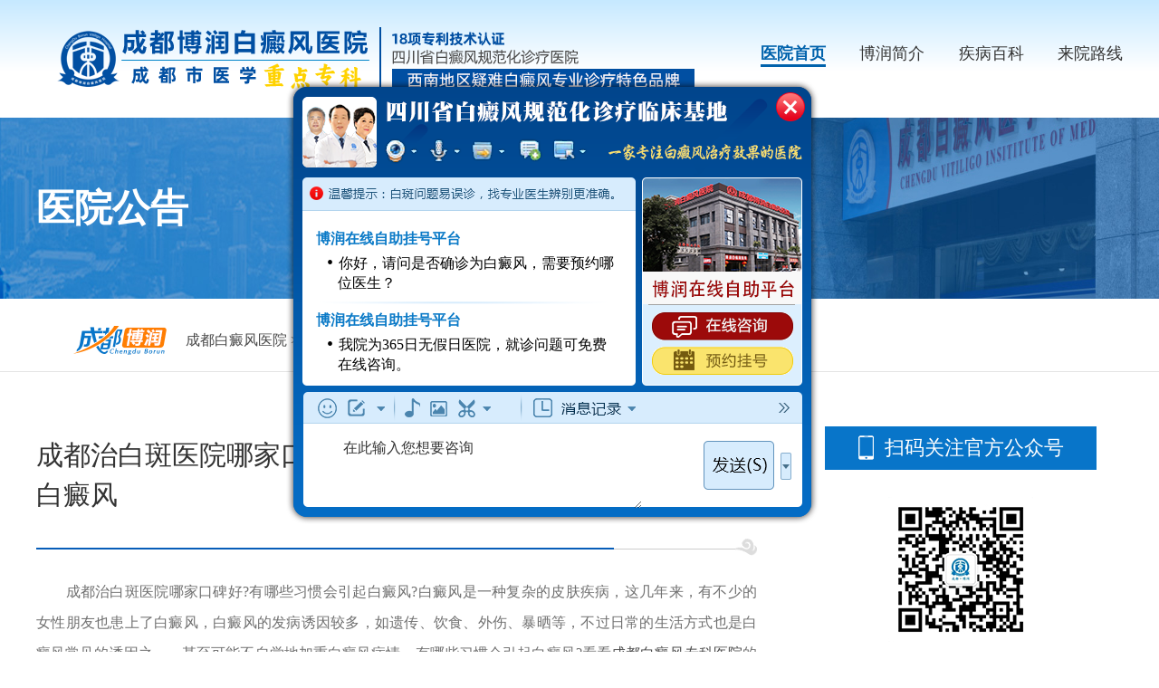

--- FILE ---
content_type: text/html
request_url: https://0818mcw.com/bdfcs/bdfbj/3490.html
body_size: 3685
content:
<!DOCTYPE HTML>
<html>
<head>
<meta name="applicable-device" content="pc">
<meta http-equiv="Cache-Control" content="no-transform"/>
<meta http-equiv="Cache-Control" content="no-siteapp"/>
<meta http-equiv="Content-Type" content="text/html; charset=gb2312">
<script src="https://www.0818mcw.com/newsimp/js/uaredirect.js" type="text/javascript"></script>
<script type="text/javascript">uaredirect("https://m.0818mcw.com/bdfcs/bdfbj/3490.html");</script>
<meta name="mobile-agent" content="format=html5;url=https://m.0818mcw.com/bdfcs/bdfbj/3490.html" />
<link rel="alternate" media="only screen and (max-width: 1024px)" href="https://m.0818mcw.com/bdfcs/bdfbj/3490.html" />
<title>成都治白斑医院哪家口碑好-有哪些习惯会引起白癜风_成都博润白癜风医院</title>
<meta name="Description" content="成都治白斑医院哪家口碑好?有哪些习惯会引起白癜风?白癜风是一种复杂的皮肤疾病，这几年来，有不少的女性朋友也患上了白癜风，白癜风的发病诱因较多，如遗传、饮食、外伤、暴晒等，不过日常的生活方式也是白癜风常见的诱因之一，甚至可能不自觉地加重白癜风" />
<meta name="keywords" content="成都治白斑医院哪家口碑好-有哪些习惯会引起白癜风 " />
<link rel="stylesheet" type="text/css" href="https://www.0818mcw.com/newsimp/css/list.css"/>
<script type="text/javascript" src="https://www.0818mcw.com/quiet/"></script>
<script src="https://www.0818mcw.com/newsimp/js/jquery-1.4.2.min.js" type="text/javascript"></script>
</head>

<body>
<!--top-->
<div class="top">
  <div class="w1200">
    <div class="logo"><img src="https://www.borunbdf.com/newsimp/images/logo.png" width="100%"></div>
    <div class="top_nav">
      <ul>
        <li class="one"><a href="https://www.0818mcw.com/" title="医院首页">医院首页</a></li>
        <li><a href="https://www.0818mcw.com/yygk/1.html" title="博润简介">博润简介</a></li>
        <li><a href="https://www.0818mcw.com/bdfcs/" title="疾病百科">疾病百科</a></li>
        <li><a href="https://www.0818mcw.com/lylx/2.html" title="来院路线">来院路线</a></li>
      </ul>
    </div>
  </div>
</div>


    
<div class="article">
  <div class="arc_banner">
    <div class="arc_b_text w1200"><span>医院公告</span></div>
  </div>
  <div class="arc_p">
    <div class="positon w1200"> <img src="https://www.0818mcw.com/newsimp/images/positon.png" width="105"><span><a href='https://www.0818mcw.com/'>成都白癜风医院</a> > <a href='/bdfcs/'>白癜风常识</a> > <a href='/bdfcs/bdfbj/'>白癜风保健</a> > </span> </div>
  </div>
  <div class="arcBox w1200">
    <div class="left">
      <div class="tit">
        <h2>成都治白斑医院哪家口碑好-有哪些习惯会引起白癜风</h2>
        <span>04-30</span></div>
      <div class="body"><p style="text-wrap:wrap;"><span style="font-family:宋体, simsun;font-size:14px;">　　成都治白斑医院哪家口碑好?有哪些习惯会引起白癜风?白癜风是一种复杂的皮肤疾病，这几年来，有不少的女性朋友也患上了白癜风，白癜风的发病诱因较多，如遗传、饮食、外伤、暴晒等，不过日常的生活方式也是白癜风常见的诱因之一，甚至可能不自觉地加重白癜风病情。有哪些习惯会引起白癜风?看看<a href='https://www.0818mcw.com/' target='_blank'><u>成都白癜风专科医院</u></a>的介绍!</span></p><p style="text-wrap:wrap;"><span style="font-family:宋体, simsun;font-size:14px;">　　一、不规律的作息习惯</span></p><p style="text-wrap:wrap;"><span style="font-family:宋体, simsun;font-size:14px;">　　现代生活节奏快，许多女性由于工作、娱乐等原因，常常熬夜、睡眠不足，导致生物钟紊乱，免疫力下降。这种不规律的作息习惯不仅影响身体健康，还可能加重白癜风病情，使白斑扩散更快。</span></p><p style="text-wrap:wrap;"><span style="font-family:宋体, simsun;font-size:14px;">　　二、不良的饮食习惯</span></p><p style="text-wrap:wrap;"><span style="font-family:宋体, simsun;font-size:14px;">　　饮食是维持身体健康的重要因素。然而，许多女性偏爱辛辣、油腻、烟酒等刺激性食物，这些食物不仅对皮肤健康不利，还可能加重白癜风病情。此外，饮食不均衡、营养不足也会影响身体的正常代谢，对白癜风的治疗产生负面影响。</span></p><p style="text-wrap:wrap;"><span style="font-family:宋体, simsun;font-size:14px;">　　三、缺乏运动</span></p><p style="text-wrap:wrap;"><span style="font-family:宋体, simsun;font-size:14px;">　　运动是保持身体健康的重要手段。然而，许多女性由于工作繁忙、缺乏锻炼意识等原因，长期久坐不动，导致身体机能下降，免疫力减弱。这种缺乏运动的状态不利于白癜风的治疗和康复。</span></p><p style="text-wrap:wrap;"><span style="font-family:宋体, simsun;font-size:14px;">　　四、精神压力过大</span></p><p style="text-wrap:wrap;"><span style="font-family:宋体, simsun;font-size:14px;">　　现代社会竞争激烈，女性面临着来自工作、家庭等多方面的压力。长期的精神压力过大会导致内分泌紊乱，免疫系统失调，从而加重白癜风病情。因此，女性患者应学会调整心态，保持积极乐观的生活态度。</span></p><p style="text-wrap:wrap;"><span style="font-family:宋体, simsun;font-size:14px;">　　成都治白斑医院哪家口碑好?有哪些习惯会引起白癜风?<a href='https://www.0818mcw.com/' target='_blank'><u>成都白癜风医院</u></a>医生说，不规律的作息、不良的饮食习惯、缺乏运动以及精神压力过大等不良习惯都可能导致<a href='https://www.0818mcw.com/bdfrq/nvxbdf/' target='_blank'><u>女性白癜风</u></a>病情的恶化。因此，女性患者应积极调整生活方式，保持健康的生活习惯，以更好地控制和管理白癜风病情。</span></p><p><br /></p></div>
      <div class="changeN">
        <ul>
          <li class="pro">上一篇：<a href='/bdfcs/bdfbj/3443.html'>成都白癜风医院在哪-暴露部位有白癜风要怎么办</a> </li>
          <li class="next">下一篇：<a href='/bdfcs/bdfbj/3493.html'>成都白癜风医院官网是哪个-白癜风患者五一小长假出游要注意什么</a> </li>
        </ul>
      </div>
    </div>
    <div class="right">
      <div class="phoneLook">
        <div class="tit">扫码关注官方公众号</div>
        <div class="ewm"><img src="https://www.0818mcw.com/newsimp/images/ewm-auto.jpg" width="160"></div>
      </div>
      <div class="hot">
        <div class="tit">热门文章<a href="javascript:void(0);" onclick="openZoosUrl('chatwin','&e=')"><span>查看更多</span></a></div>
        <ul>
          <li><a href="/bdfcs/bdfbj/3966.html" title="成都白癜风专科医院哪个评价更好-老年患有白癜风如何科学应对">成都白癜风专科医院哪个评价更好-</a><span>11-18</span></li>
<li><a href="/bdfcs/bdfbj/3959.html" title="成都市有哪些专业的白癜风医院-白癜风患者受到外伤后要怎么做呢">成都市有哪些专业的白癜风医院-白</a><span>11-04</span></li>
<li><a href="/bdfcs/bdfbj/3951.html" title="四川有没有专业看白癜风的医院-有哪些措施有利于白癜风的康复">四川有没有专业看白癜风的医院-有</a><span>10-24</span></li>
<li><a href="/bdfcs/bdfbj/3929.html" title="成都治疗白癜风的医院有几家-患白癜风后还能戴首饰吗">成都治疗白癜风的医院有几家-患白</a><span>09-18</span></li>
<li><a href="/bdfcs/bdfbj/3843.html" title="成都的白癜风医院地址在哪里-患白癜风后要注意哪些细节问题呢">成都的白癜风医院地址在哪里-患白</a><span>06-02</span></li>
<li><a href="/bdfcs/bdfbj/3818.html" title="成都看白癜风哪里好-白癜风患者立夏后要注意什么地方呢">成都看白癜风哪里好-白癜风患者立</a><span>05-05</span></li>
<li><a href="/bdfcs/bdfbj/3777.html" title="成都治疗白癜风较好的专科医院在哪里-要如何做好白癜风的护理工">成都治疗白癜风较好的专科医院在哪</a><span>03-10</span></li>
<li><a href="/bdfcs/bdfbj/3768.html" title="成都有几家专看白癜风的医院-老年白癜风春季护理要关注什么地方">成都有几家专看白癜风的医院-老年</a><span>02-26</span></li>
<li><a href="/bdfcs/bdfbj/3753.html" title="成都白癜风医院哪里好-白癜风患者春季养生要注意什么呢">成都白癜风医院哪里好-白癜风患者</a><span>02-05</span></li>

        </ul>
      </div>
      <div class="banner-x-arc"><a href="javascript:void(0);" onclick="openZoosUrl('chatwin','&e=')"><img src="https://www.0818mcw.com/newsimp/images/banner-x-arc.jpg" width="350"></a></div>
    </div>
  </div>
</div>
<!--foot-->
<div class="foot">
  <div class="footBox w1200">
    <div class="foot_l">
      <div class="foot_l_logo"><img src="https://www.0818mcw.com/newsimp/images/logo.png" width="760"></div>
      <div class="foot_l_c">
        <div class="foot_l_c_l">
          <p>Copyright@2010-2026 成都博润白癜风医院有限公司 </p>
          <p>版权所有  蜀ICP备14012466号-1</p>
          <p>网站声明：本站信息仅做参考，不可作为诊疗依据！</p>
          <p>川公网安备 51010702001462号</p>
        </div>
        <div class="foot_l_c_r">
          <p>联系电话：400-005-7879 （24小时咨询热线）</p>
          <p>门诊时间：8：30—17：30</p>
          <p>地址：成都市武侯区红牌楼佳灵路6号</p>
        </div>
      </div>
    </div>
    <div class="foot_r">
      <ul>
        <li><img src="https://www.0818mcw.com/newsimp/images/ewm-gzh.jpg" width="114"><span>微信服务号</span></li>
        <li><img src="https://www.0818mcw.com/newsimp/images/ewm-xcx.jpg" width="114"><span>微信小程序</span></li>
      </ul>
      <div class="saomiao"> <img src="https://www.0818mcw.com/newsimp/images/saomiao.png" width="92"><span>扫描医院二维码</span>
        <p>成都博润白癜风医院<br>
          互联网医院</p>
      </div>
    </div>
  </div>
</div>
<script src="https://www.0818mcw.com/js/jquery.js" language="JavaScript"></script>
<script language="javascript" src="/swt.js"></script>
<script type="text/javascript" src="https://www.0818mcw.com/js/swtchat.js"></script>

<script>
            //百度搜索自动推送js
            (function () {
                var bp = document.createElement('script');
                var curProtocol = window.location.protocol.split(':')[0];
                if (curProtocol === 'https') {
                    bp.src = 'https://zz.bdstatic.com/linksubmit/push.js';
                }
                else {
                    bp.src = 'http://push.zhanzhang.baidu.com/push.js';
                }
                var s = document.getElementsByTagName("script")[0];
                s.parentNode.insertBefore(bp, s);
            })();
            //360搜索自动推送js
            (function () {
                var src = "https://s.ssl.qhres2.com/ssl/ab77b6ea7f3fbf79.js";
                document.write('<script src=" ' + src + '" id="sozz"></scr'+'ipt>');
            })();
           //头条搜索自动推送代码
        (function () {
            var el = document.createElement("script");
            el.src = "https://sf1-scmcdn-tos.pstatp.com/goofy/ttzz/push.js?96c9a2c0d8d01a1912b754c1949dc4db5da83ef6cae9006b38cbfdd5a465b62c7d939afcafb905c95afc94c0b9a1c51a14fa3d9b7f3a9ec897fa419283723f20";
            el.id = "ttzz";
            var s = document.getElementsByTagName("script")[0];
            s.parentNode.insertBefore(el, s);
        })(window);

</script>

</body>
</html>


--- FILE ---
content_type: text/css
request_url: https://www.0818mcw.com/newsimp/css/list.css
body_size: 5043
content:
@charset "gb2312";
/* CSS Document */
html, body { -webkit-text-size-adjust:none; }
body { width:100%; font-size:14px; font-family:'Microsoft YaHei'; margin:0; padding:0; color:#666666; background-color:#FFF; }
article, footer, header, nav, section { display:block; }
h1, h2, h3, h4, h5, h6, hr, p, blockquote, dl, dt, dd, ul, ol, li, pre, form, button, input, textarea, th, td { margin:0; padding:0; }
ul, li { list-style:none; margin:0; padding:0 }
em { font-style:normal; }
h2, h3 { font-weight:normal; }
img { border:0px; vertical-align:top; cursor:pointer; }
a { text-decoration:none; cursor:pointer; color:#4a4a4a; }
p { text-align:justify; }
.font { color:#f00; }
.w1200 { width:1200px;margin:0 auto; }
a:hover{opacity: .8;}
/**首页**/
/*top*/
.top { width:100%; height:130px; background-image:-webkit-linear-gradient(top, #c6e9ff 0%, #fff 60%); background-image:-o-linear-gradient(top, #c6e9ff 0%, #fff 60%); background-image:-ms-linear-gradient(top, #c6e9ff 0%, #fff 60%); background-image:linear-gradient(top, #c6e9ff 0%, #fff 60%); background-repeat: repeat-x; }
.top .logo { width:760px; height:80px; float:left; margin:27px 0 0 0; }
.top .top_nav { width:400px; float:right; margin-top:27px; }
.top .top_nav ul { display:flex; flex-direction:row; justify-content:space-between; padding-top:20px; overflow:hidden; }
.top .top_nav ul li.one { border-bottom:3px #0062ac solid; }
.top .top_nav ul li.one a { color:#0062ac; font-weight:bold; }
.top .top_nav ul li a { font-size:18px; color:#333; }
/*top end*/


/*foot*/
.foot{ overflow:hidden; background:#f2f2f2; padding:65px 0 70px;}
.foot .footBox{ font-size:16px; color:#868686;}
.foot .footBox .foot_l{ float:left; width:915px;}
.foot .footBox .foot_l .foot_l_logo{ margin-bottom:48px;}
.foot .footBox .foot_l .foot_l_c p{ line-height:30px;}
.foot .footBox .foot_l .foot_l_c .foot_l_c_l{ padding-left:12px; width:434px; float:left;}
.foot .footBox .foot_l .foot_l_c .foot_l_c_l p{}
.foot .footBox .foot_l .foot_l_c .foot_l_c_r{ width:425px; float:left;}
.foot .footBox .foot_l .foot_l_c .foot_l_c_r p{ background:url(../images/icon-foot.png) 0 6px/18px 79px no-repeat; padding-left:22px;}
.foot .footBox .foot_l .foot_l_c .foot_l_c_r p:nth-of-type(1){ color:#105fb3;}
.foot .footBox .foot_l .foot_l_c .foot_l_c_r p:nth-of-type(2){ background-position:0 -23px;}
.foot .footBox .foot_l .foot_l_c .foot_l_c_r p:nth-of-type(3){ background-position:0 -54px;}
.foot .footBox .foot_r{ width:255px; overflow:hidden;}
.foot .footBox .foot_r ul{ overflow:hidden; display:flex; flex-direction:row; justify-content:space-between;}
.foot .footBox .foot_r ul li{ width:114px;}
.foot .footBox .foot_r ul li span{ display:inline-block; line-height:30px; text-align:center; width:100%;}
.foot .footBox .foot_r .saomiao{ height:101px; margin-top:12px;}
.foot .footBox .foot_r .saomiao img{ float:left;}
.foot .footBox .foot_r .saomiao span{ display:inline-block; line-height:30px; padding-top:12px; font-size:14px;} 
.foot .footBox .foot_r .saomiao p{ color:#666;}
/*foot end*/
/**首页end**/
/**列表页**/
.list{ overflow:hidden; padding-bottom:75px;}
.list_banner{ width:100%;}
.listBox{ margin-top:-80px; z-index:1;    position: relative;}
.listBox .left{ width:200px; float:left; box-shadow:0 0 12px #f4f3f3;}
.listBox .left dl{ overflow:hidden; text-align:left; }
.listBox .left dl dt{ padding:16px 26px 0; height:64px; color:#fff; font-size:19px; font-weight:bold;letter-spacing: 1px;
 background-image:-webkit-linear-gradient(left, #327ecf 0%, #014fa2 80%); 
 background-image:-o-linear-gradient(left, #327ecf 0%, #014fa2 80%); 
 background-image:-ms-linear-gradient(left, #327ecf 0%, #014fa2 80%); 
 background-image:linear-gradient(left, #327ecf 0%, #014fa2 80%); 
 background-repeat: repeat-x; }
.listBox .left dl dt:after{ content:'>'; display:inline-block; width:20px; height:20px; border-radius:25px; background:#fff; text-align:center; color:#014fa2; line-height:20px; font-size:16px; font-weight:normal;margin: 30px 0 0 48px;position: absolute;}
.listBox .left dl dd{ margin:0 36px 0 26px; font-size:16px; color:#333; line-height:70px; border-bottom:1px #e7e6e6 solid;}
.listBox .left dl dd:last-child{ border:0;}
.listBox .left dl dd:nth-of-type(1) a{ color:#ff7201;}

.listBox .right{ width:970px; float:right; box-shadow:0 0 12px #f4f3f3; background:#fff;}
.listBox .right .positon{ height:50px; padding-top:30px; border-left:8px #327ecf solid;}
.listBox .right .positon img{ margin:0 20px 0 40px}
.listBox .right .positon span{ display:inline-block; line-height:32px; font-size:16px;}
.listBox .right dl{ overflow:hidden; padding:50px;}
.listBox .right dl dt{ font-size:24px; color:#ff7201; display:flex; flex-direction:column; border-bottom:2px #f3f0ed solid; padding-bottom:15px; margin-bottom:35px;}
.listBox .right dl dt span{ display:inline-block; line-height:20px; color:#c3c3c3; font-size:12px;text-indent: 10px;}
.listBox .right dl dd{ line-height:45px; font-size:16px; color:#333333; padding-left:12px; padding-right:10px;}
.listBox .right dl dd span{ float:right; font-size:14px; color:#999999;}
.listBox .right .pagebox { overflow:hidden;margin: 40px auto 70px;text-align: center; }
.listBox .right .pagebox ul { overflow:hidden; display:inline-block; }
.listBox .right .pagebox ul li { float:left; margin:0 3px 0 0; line-height:30px; height:30px; padding:0 20px; background:#ececec;  font-size:14px; cursor:pointer; }
.listBox .right .pagebox ul li a,.listBox .right .pagebox ul li span{ color:#666;height:30px; display:inline-block; }
.listBox .right .pagebox ul li:hover { background:#086cc8; color:#fff; border:none; }
.listBox .right .pagebox ul li:hover a,.listBox .right .pagebox ul li:hover span{ color:#fff;}
.listBox .right .pagebox ul li em { font-weight:bold; margin:0 5px; }
.listBox .right .pagebox ul li .select { padding-left:10px; height:26px; line-height:26px; color:#666; border:1px solid #999; }
.listBox .right .pagebox ul li .select option { border:1px solid #999; }
/**列表页end**/
/**文章页**/
.article{ overflow:hidden;}
.article .arc_banner{ overflow:hidden; widows:100%; height:200px; background:url(../images/arc-banner.jpg) 0 0/100% 100% no-repeat;}
.article .arc_banner .arc_b_text{ position:relative; height: 200px;}
.article .arc_banner .arc_b_text span{ position:absolute; top:36%; left:0; font-size:42px; color:#fff; font-weight:bold;}
.article .arc_p{ border-bottom:1px #e4e4e4 solid;}
.article .arc_p .positon{height:50px; padding-top:30px; }
.article .arc_p .positon img{margin:0 20px 0 40px}
.article .arc_p .positon span{display:inline-block; line-height:32px; font-size:16px;}
.article .arcBox{ overflow:hidden; padding:60px 0 85px;}
.article .arcBox .left{ width:796px; float:left;}
.article .arcBox .left .tit{width: 100%; height:125px; padding:10px 0 0; border-bottom:1px #ccc solid; display:inline-block; position:relative;}
.article .arcBox .left .tit:after{ content:''; display:inline-block; width:24px; height:21px; background:#fff url(../images/icon-yun.png) 0 0/24px 21px no-repeat;position: absolute; bottom: -9px;right: 0;}
.article .arcBox .left .tit h2{ display:inline-block; color:#333; font-size:30px; width:638px; height:124px; float:left; border-bottom:2px #075db8 solid; line-height:44px;}
.article .arcBox .left .tit span{ display:inline-block; color:#999999; position:absolute; top:20px; right:0px;}
.article .arcBox .left .body,.arcZj .right .body{ overflow:hidden; padding:26px 0 80px;}
.article .arcBox .left .body p,.arcZj .right .body p{ line-height:34px !important; font-size:16px !important; color:#707070; margin-bottom:15px;}
.article .arcBox .left .body p img,.arcZj .right .body p img{ margin:0 auto; display: block;}
.article .arcBox .left .body p span,.arcZj .right .body p span{ width: 100%;font-size:16px !important;}
.article .arcBox .left .share{ overflow:hidden; padding-bottom:30px; border-bottom:1px #e3e3e3 solid;}
.article .arcBox .left .changeN{ overflow:hidden; padding-top:20px;}
.article .arcBox .left .changeN ul li{ font-size:16px; color:#333; line-height:38px;}
.article .arcBox .left .changeN ul li a{ color:#333;}
.article .arcBox .right{ width:350px; float:right; display:inline-block; margin-right:4px;}
.article .arcBox .right .phoneLook{ width:300px; overflow:hidden; margin:0 25px 42px;}
.article .arcBox .right .phoneLook .tit{ width:100%; line-height:48px; font-size:22px; color:#fff; background:#0875c9; text-align:center;}
.article .arcBox .right .phoneLook .tit:before{ content:''; display:inline-block; width:20px; height:27px; background:url(../images/pewm.png) 0 0/20px 27px no-repeat;vertical-align: middle;margin: 0 10px 4px 0;}
.article .arcBox .right .phoneLook .ewm{ width:160px; margin:30px auto;}
.article .arcBox .right .hot{ overflow:hidden; width:100%;}
.article .arcBox .right .hot .tit,.article .arcBox .right .jishu .tit{ line-height:32px; font-size:26px; color:#333; padding-bottom:18px; border-bottom:1px #ccc solid;}
.article .arcBox .right .hot .tit span,.article .arcBox .right .jishu .tit span{ font-size:14px; color:#999999; display:inline-block; border:1px #c7c7c7 solid; line-height:30px; border-radius:25px; float:right; padding:0 28px;}
.article .arcBox .right .hot ul{ overflow:hidden; padding:15px 0 32px;}
.article .arcBox .right .hot ul li{ line-height:43px; border-bottom:1px #e8e8e8 dashed;}
.article .arcBox .right .hot ul li:before{ content:''; display:inline-block; width:5px; height:5px; border-radius:50px; background:#ff7e02; margin:0 10px 3px 5px; vertical-align:middle;}
.article .arcBox .right .hot ul li a{ font-size:16px; color:#0875c9; }
.article .arcBox .right .hot ul li span{ color:#c6c6c6; float:right;}
.article .arcBox .right .hot ul li:nth-of-type(-n+2) a:after{ content:'HOT'; display:inline-block; width:23px; height:14px; line-height:14px; border:1px #ff9733 solid; border-radius:4px; font-size:10px; text-align:center; color:#ff9733; padding:0 2px;}
/*.article .arcBox .right .hot ul li:nth-of-type(n+3) a{ width:280px;display: inline-block;white-space: nowrap;
    overflow: hidden;
    text-overflow: ellipsis;
	}
*/
.article .arcBox .right .jishu{ margin:44px 0 30px;}
.article .arcBox .right .jishu .js-con{ margin-bottom: 30px;}
.article .arcBox .right .jishu .js-con img{ width:350px; height:235px;}
.article .arcBox .right .jishu dl{ overflow:hidden; box-shadow:0 6px 10px #f4f3f3; padding-bottom:25px;}
.article .arcBox .right .jishu dl dt{ font-size:18px; color:#ff7201; padding:0 18px; line-height:26px; margin:14px 0;}
.article .arcBox .right .jishu dl dt span{ font-size:14px; color:#999999; width:100%; display:inline-block; line-height:14px;}
.article .arcBox .right .jishu dl dd{padding:0 18px; line-height:23px; color:#707070;}

/*临床课题*/
.ktBox{ overflow:hidden}
.ktBox .pa1{ width:100%; overflow:hidden; background:#f6f6f6; padding:40px 0;}
.ktBox .pa1 .pa1Box{ overflow:hidden;}
.ktBox .pa1 .pa1Box .l,.ktBox .pa1 .pa1Box .r{ overflow:hidden; width:765px; padding:22px 20px 30px; float:left;
 border-radius:5px; background:#fff;}
.ktBox .pa1 .pa1Box .l .tit,.ktBox .pa1 .pa1Box .r .tit{ width:100%; border-bottom:1px #d7d7d7 solid; font-size:18px; color:#2476c2; line-height:18px; padding-bottom:12px; margin-bottom:22px;}
.ktBox .pa1 .pa1Box .l .tit span,.ktBox .pa1 .pa1Box .r .tit span{ font-size:14px;}
.ktBox .pa1 .pa1Box .l .hdp{ width:330px; height:245px; float:left;overflow:hidden; position:relative;}
.ktBox .pa1 .pa1Box .l .hdp img{}
.ktBox .pa1 .pa1Box .l .hdp .con{ position:absolute; bottom:0; left:0; line-height:20px; color:#fff; background:rgb(0 0 0 / 70%); display:inline-block; width:100%; padding:8px 0 8px;}
.ktBox .pa1 .pa1Box .l .hdp .con p{ width:215px; padding-left:15px;}
.ktBox .pa1 .pa1Box .l .hdp .swiper-pagination-bullets{ bottom: 4px;text-align: right;}
.ktBox .pa1 .pa1Box .l .hdp .swiper-pagination-bullets .swiper-pagination-bullet{ width:17px; height:17px; background:#ff6e35;}
.ktBox .pa1 .pa1Box .l .hdp .date{ width:60px; height:60px; background:#ff7201; position:absolute; top:0; left:0; color:#fff; text-align:center;}
.ktBox .pa1 .pa1Box .l .hdp .date em{ font-size:28px; width:100%; display:inline-block; line-height:28px; margin:8px 0 0px;}
.ktBox .pa1 .pa1Box .l dl{ width:410px; float:right; display:inline-block; border-bottom:1px #dddddd dashed; padding-bottom:12px;margin-bottom: 5px;}
.ktBox .pa1 .pa1Box .l dl dt{ color:#ff7201; font-size:18px; line-height:18px; margin:6px 0 12px;}
.ktBox .pa1 .pa1Box .l dl dd{ font-size:12px; color:#868686; line-height:20px;}
.ktBox .pa1 .pa1Box .l ul{width:410px; float:right; display:inline-block;}
.ktBox .pa1 .pa1Box .l ul a{ display:inline-block; width:364px;
	white-space: nowrap;
    overflow: hidden;
    text-overflow: ellipsis;}
.ktBox .pa1 .pa1Box .l ul li{ line-height:30px;height: 30px; color:#444;}
.ktBox .pa1 .pa1Box .l ul li i,.ktBox .pa1 .pa1Box .r ul li i{ width:4px; height:4px; display:inline-block; border-radius:25px;background:#ff9517; margin: 12px 8px 0 2px;
vertical-align: top;}
.ktBox .pa1 .pa1Box .l ul li span{ float:right; font-size:12px; color:#999999;}

.ktBox .pa1 .pa1Box .r{ width:330px !important; float:right; }
.ktBox .pa1 .pa1Box .r .tit{ margin-bottom:18px;}
.ktBox .pa1 .pa1Box .r ul li{ width:100%; border-bottom:1px #ddd dotted; line-height:35px;
	white-space: nowrap;
    overflow: hidden;
    text-overflow: ellipsis;}
.ktBox .pa1 .pa1Box .r ul li i{ margin-top:16px;}

.pa2{ overflow:hidden; background:#5897d3; margin-bottom:20px;}
.pa2 .pa1Box{ overflow:hidden;}
.pa2 .pa1Box .tit{ line-height:60px; text-align:center; background:#2476c2; color:#fff; font-size:24px; margin:42px 0 35px; border-radius:5px;}
.pa2 .pa1Box .tit span{ font-size:14px;}
.pa2 .pa1Box .xushu{ overflow:hidden; padding-bottom:70px;position: relative;}
.pa2 .pa1Box .xushu .xushu-slide{ width:100%;}
.pa2 .pa1Box .xushu .xushu-slide dl{ width:387px; padding:14px 0; background:#fff; overflow:hidden; margin-bottom:22px; float:left; margin-right:19px;}
.pa2 .pa1Box .xushu .xushu-slide dl:nth-of-type(3n){ margin-right:0;}
.pa2 .pa1Box .xushu .xushu-slide dl dt{ width:165px; margin:0 12px; float:left;}
.pa2 .pa1Box .xushu .xushu-slide dl dd{ width:185px; overflow:hidden;}
.pa2 .pa1Box .xushu .xushu-slide dl dd h3{ font-size:15px; color:#1c6cb6; line-height:20px; margin:8px 0 8px;}
.pa2 .pa1Box .xushu .xushu-slide dl dd p{ font-size:12px; color:#868686;}
.pa2 .pa1Box .xushu .xushu-slide dl dd span{font-size:12px; color:#868686; display:inline-block; border-top:1px #ccc solid; width:100%; padding-top:12px; margin-top:6px;}
.pa2 .pa1Box .xushu .swiper-pagination-bullets{ bottom: 38px;}
.pa2 .pa1Box .xushu .swiper-pagination-bullet{ width:18px; height:18px; background:#fff;}
.pa2 .pa1Box .xushu .swiper-button-next,.pa2 .pa1Box .xushu  .swiper-button-prev { top:39%;display: none;}
.pa3{ background:#fff;}
.pa3 .pa1Box .tit{ background:#f9f9f9; color:#2476c2;}
.pa3 .pa1Box .xushu .xushu-slide dl{ background:#f9f9f9;}
.pa3 .pa1Box .xushu .swiper-pagination-bullet{ width:18px; height:18px; background:#2476c2;}

/*专家列表*/
.list_zj{}
.list_zj .listZj_nav{ overflow:hidden; margin:30px 0 0px; background:#f2f2f2;}
.list_zj .listZj_nav dl{  padding:0 20px;height:54px; line-height:54px; font-size:18px; border-top:2px #2476c2 solid;/*display:flex;*/ flex-direction:row; justify-content:space-between; }
.list_zj .listZj_nav dl dt{/**/ float:left;}
.list_zj .listZj_nav dl dd{ color:#014fa2; cursor:pointer; float:left; padding:0 25px;}
.list_zj .listZj_nav dl dd.on{ font-weight:bold;}

.listZj_box{ overflow:hidden;display:flex; flex-direction:row; justify-content:space-between; white-space:normal;flex-wrap: wrap;padding:45px 4px;}
.listZj_box .zjcon{ position:relative;width:380px; height:200px; border:1px #f4f4f4 solid; box-shadow: 0 0 4px #eeeeee;  color:#999999; background:url(../images/zj-bg.jpg) bottom center no-repeat; margin-bottom:35px;}
.showEWM{ position:absolute; top:-30px; right:0; display:none;}
.listZj_box .zjcon:hover{ border-bottom:2px #c3dbf2 solid; margin-bottom:34px !important;}
.listZj_box .zjcon .zc_tou{ margin:28px 8px 28px 16px; float:left;}
.listZj_box .zjcon .zc_r{ float:left; width:260px;}
.listZj_box .zjcon .zc_r .zc_r_tx{ float:left; padding:38px 0 12px;}
.listZj_box .zjcon .zc_r .zc_r_tx h3{ font-size:20px; color:#2476c2; line-height:22px;}
.listZj_box .zjcon .zc_r .zc_r_tx h3 font{ display:inline-block; font-size:14px; background:#ff9517; line-height:22px; color:#fff; text-align:center; border-radius:2px; float:right; padding:0 6px; margin-left:7px;}
.listZj_box .zjcon .zc_r .zc_r_tx h3 font:before{ content:''; display:inline-block; width:19px; height:16px; background:url(../images/icon-zj.png) 0 0 /19px 16px no-repeat;margin: 3px 2px 0 0; vertical-align: top;}
.listZj_box .zjcon .zc_r .zc_r_tx span{ font-size:16px;display:inline-block; margin-top:4px;}
.listZj_box .zjcon .zc_r .zc_r_ewm{ float:right; width:72px; margin-top:14px;}
.listZj_box .zjcon .zc_r p{ display:inline-block; width:100%; font-size:14px; border-top:1px #eeeeee dashed; padding-top:8px; margin-top:8px; line-height:21px;}
.listZj_box .zjcon .zc_r p strong{ color:#666;}
.listZj_box .showAll{ width:40%; margin:0 30%; line-height:40px; background:#ececec; text-align:center; color:#868686; display:inline-block;}
/*专家文章*/

.arcZj{margin:35px auto 50px;overflow: hidden;}
.arcZj .left{ width:350px; float:left; }
.arcZj .left .con dl{ overflow:hidden; text-align:left;  position: relative;box-shadow: 0 0 12px #f4f3f3; }
.arcZj .left .con dl dt{ padding:16px 26px 0; height:50px; color:#fff; font-size:24px; font-weight:bold;letter-spacing: 1px;
 background-image:-webkit-linear-gradient(left, #327ecf 0%, #014fa2 80%); 
 background-image:-o-linear-gradient(left, #327ecf 0%, #014fa2 80%); 
 background-image:-ms-linear-gradient(left, #327ecf 0%, #014fa2 80%); 
 background-image:linear-gradient(left, #327ecf 0%, #014fa2 80%); 
 background-repeat: repeat-x; }
.arcZj .left .con dl dt:after{ content:'>'; display:inline-block; width:20px; height:20px; border-radius:25px; background:#fff; text-align:center; color:#014fa2; line-height:20px; font-size:16px; font-weight:normal;position: absolute; right:25px; top:22px;}
.arcZj .left .con dl .zjl{ overflow:hidden; padding:25px 0; margin:0 18px; height:99px; border-bottom:1px #d9d9d9 dashed;}
.arcZj .left .con dl .on{ border-bottom:none !important;box-shadow: 0px 10px 20px #ccc;}
.arcZj .left .con dl .on h3{ font-weight:bold;}
.arcZj .left .con dl .zjl:last-child{ border-bottom:0;}
.arcZj .left .con dl .zjl img{ margin:0 14px 0 10px; float:left;}
.arcZj .left .con dl .zjl h3{ display:inline-block; font-size:20px; padding:6px 0 8px;}
.arcZj .left .con dl .zjl h3 font{ font-size:16px; color:#333333;}
.arcZj .left .con dl .zjl p{ color:#999999; font-size:14px; line-height:20px; padding-right:12px;}
.arcZj .left .con dl .zjl p strong{ color:#ff7e02;}
.arcZj .left .zuozhen{ overflow:hidden; padding:0 0 20px; display:none;}
.arcZj .left .zuozhen .t{ font-size:20px; color:#04BE02; padding:16px 0; border-bottom:1px #ccc solid;text-indent: 32px; font-weight: bold;}
.arcZj .left .zuozhen .t span{ font-size:16px; margin-left:30px; color:#666666; font-weight:normal;}
.arcZj .left .zuozhen .table-b{text-align: center;}
.arcZj .left .zuozhen .table-b tr{ line-height:45px; font-size:18px;}
.arcZj .left .zuozhen .table-b td{ border-bottom:1px #e7e7e7 solid;}
.arcZj .left .zuozhen .table-b td.xiu{ color:#f00 !important; font-size:14px;}
.arcZj .left .zuozhen .table-b tr td:nth-of-type(odd){ border-left:1px #e7e7e7 solid; border-right:1px #e7e7e7 solid;}
.arcZj .left .zuozhen .table-b tr:nth-of-type(odd){ background:#fafcff;}
.arcZj .left .zuozhen .table-b tr:nth-of-type(1){ background:#388be3; color:#fff;}
.arcZj .left .zuozhen .table-b tr:nth-of-type(1) td{ border:1px #388be3 solid;}
.arcZj .left .zuozhen .table-b tr:not(:first-child) td:not(:first-child){ color:#04BE02;}
.arcZj .left .zuozhen .sm{padding:10px 15px; line-height: 22px; text-align: center;text-decoration: underline;}
.arcZj .left .zuozhen .sm em{ color:#f00; margin:0 4px;}
.arcZj .right{ width:796px; float:right;}
.arcZj .right .tit{width: 100%; height:125px; padding:35px 0 0; border-bottom:1px #ccc solid; display:inline-block; position:relative;}
.arcZj .right .tit:after{ content:''; display:inline-block; width:24px; height:21px; background:#fff url(../images/icon-yun.png) 0 0/24px 21px no-repeat;position: absolute; bottom: -9px;right: 0;}
.arcZj .right .tit h2{ display:inline-block; color:#333; font-size:30px; width:638px; height:124px; float:left; border-bottom:2px #075db8 solid; line-height:44px;text-align: center;}

.arcZj .right .body{ padding:50px 0;}
.arcZj .right .share{ overflow:hidden; padding-bottom:30px; border-bottom:1px #e3e3e3 solid;}
.arcZj .right .changeN{ overflow:hidden; padding-top:20px;}
.arcZj .right .changeN ul li{ font-size:16px; color:#333; line-height:38px;}
.arcZj .right .changeN ul li a{ color:#333;}


























--- FILE ---
content_type: application/javascript
request_url: https://www.0818mcw.com/js/swtchat.js
body_size: 4084
content:
var ttt=setInterval(function(){
 if(document.querySelector("#k_s_ol_inviteWin")){
  document.querySelector("#k_s_ol_inviteWin").style.display='none'; 
  clearInterval(ttt);
 }
},300)



//检测jQuery.js是否已加载的判断代码
if(typeof jQuery =="undefined"){
	//未加载
	document.writeln("<script type=\"text/javascript\" src=\"https://js.xjbdf.net/js/jquery/jquery-3.3.1.min.js\"></script>");
	}else{
	//已加载
	}




/*中间弹出框*/
document.writeln("<style>");
document.writeln("#k_s_ol_inviteWin{ display: none !important; }");
document.writeln("#form{position: absolute; margin-top: 298px; margin-left: 357px; display: block; overflow: hidden; margin-bottom: 10px; }");
document.writeln("#form input{border: 0;}");
document.writeln("#form input.callbF_text {  float: left; padding-left: 10px; width: 119px; height: 28px; outline: 0; border-radius: 15px 0 0 15px; background-color: #b9b9b9; color: #fff; font-size: 13px; line-height: 26px;}");
document.writeln("#form .callbF_sub { float: left; display: block; box-sizing: border-box; width: 70px; height: 28px; border-radius: 0 16px 16px 0; background-color: #ff1111; color: #fff; text-align: center; text-decoration: none; line-height: 25px; cursor: pointer; font-size: 14px; }");
document.writeln("#divM { width: 595px; height: 498px; right: 56%; bottom: 47%; border-radius: 15px; margin-right: -346px; margin-bottom: -200px; _position: absolute; _bottom: expression(offsetParent.scrollTop+242);}");
document.writeln(".zixun { position: absolute; left: 296px; top: 176px; }");
document.writeln("#divM #divMagb { right: 310px; bottom: 20px; width: 80px; height: 24px; display: block; position: absolute; }");
document.writeln("#divM #divMagb_fs { right: 10px; top: 10px; width: 35px; height: 35px; display: block; position: absolute; }");
document.writeln("#divM ul { width: 330px; height: 20px; position: absolute; left: 363px; top: 342px; }");
document.writeln("#divM ul li { width: 50px; height: 20px; float: left; margin-left: 15px; list-style: none; }");
document.writeln("#divM ul li a { width: 50px; height: 20px; display: block; font-size: 12px; color: #8e8c8c; text-decoration: none; line-height: 20px; }");
document.writeln("#divM ul li a:hover { color: #de52a8; }");
document.writeln("#divM ul li a i { width: 18px; height: 18px; display: block; float: left; margin-right: 2px; }");
document.writeln("#divM ol { width: 350px; position: absolute; right: 10px; bottom: 130px; list-style: none; }");
document.writeln("#divM ol li { height: 26px; line-height: 26px; color: #fff; font-size: 14px; font-family: Microsoft Yahei; clear: both; }");
document.writeln("#divM ol li strong { color: #ffc000; font-size: 14px; }");
document.writeln("#divM ol li em { float: right; font-style: normal; width: 180px; }");
document.writeln("#divM #chatcontent { position: absolute; right: 200px; bottom: 20px; border: 0px none; color:#333; width: 330px; height:80px; background: none; outline: none; line-height: 25px; font-size: 16px; padding-left: 5px; }");
document.writeln("#divM #zchat { display: block; position: absolute; width: 231px; height: 153px; right:-4px; bottom:145px; cursor: pointer; color: #fff; font-size: 18px; border-radius: 3px; text-align: center; line-height: 50px; text-decoration: none; font-family: Microsoft Yahei; background: url(http://js.xjbdf.net/swt/chengdou/img/zxzx01.gif) center 60px no-repeat; background-size: 156px 71px; }");
document.writeln("#divM #zchat span.yuan { position:absolute;top:-18%;left:82%;background-size:18px 18px; width:18px; height:18px;line-height: 18px;border-radius: 50%;display: inline-block;box-shadow: 0px 0px 5px #fff; background:#f00; color:#fff;-webkit-animation:yuan 0.5s infinite;font-size: 14px;}");
document.writeln("@-webkit-keyframes yuan{");
document.writeln("	0%{-webkit-transform:scale(0.9);-moz-transform:scale(0.9);-o-transform:scale(0.9)}");
document.writeln("	50%{-webkit-transform:scale(1.1);-moz-transform:scale(1.1);-o-transform:scale(1.1)}");
document.writeln("	50.1%{-webkit-transform:scale(1.1);-moz-transform:scale(1.1);-o-transform:scale(1.1)}");
document.writeln("	100%{-webkit-transform:scale(0.9);-moz-transform:scale(0.9);-o-transform:scale(0.9)}");
document.writeln("}");
document.writeln("#divM #qchat { display: block; position: absolute; width: 100px; height: 60px; right: 34px; bottom: 36px; cursor: pointer; color: #fff; font-size: 18px; border-radius: 3px; text-align: center; line-height: 46px; text-decoration: none; font-family: Microsoft Yahei; }");
document.writeln("#divM_suoxiao { width: 155px; height: 240px; right:10px; bottom: 40%; _position: absolute; _bottom: expression(offsetParent.scrollTop+242);overflow: hidden; background: url(http://js.xjbdf.net/swt/chengdou/img/dwzx.png) -1px 0 no-repeat; opacity: 0; }");
document.writeln("#divM_suoxiao a { position: absolute; background: none; }");
document.writeln("#divM_suoxiao a:hover { background: none; }");
document.writeln("#divM_suoxiao #divM_suoxiao_a { width: 219px; height: 190px; z-index: 1; margin-top: 10px; }");
document.writeln("#divM_suoxiao #divM_suoxiao_b { width: 24px; height: 24px; right: 8px; z-index: 2; top: 37px; }");
document.writeln("#divM #divMagb:hover { background: none; }");
document.writeln(".ddzc { width: 150px; margin: 0 0 0 500px; }");
document.writeln(".ddzc img { width: 80%; }");
document.writeln("#divM,#divM_suoxiao{position: fixed;z-index: 100000;}");
document.writeln("#divM textarea::-webkit-input-placeholder{color: #333;}");
document.writeln("#question{ width:340px; height:164px; position:absolute;top:162px;left:35px;margin-top:8px;}");
document.writeln(".question-con{  width:340px; height:164px;}.question-con dl{ overflow:hidden; margin:0; font-family: 微软雅黑;display:none;} .question-con dl dt{ color:#0b7ac7; font-size:16px; font-weight:bold;}.question-con  dl dd{ font-size:16px; margin:3px 0 20px 0; color:#000; line-height:22px; text-align:left;}.question-con  dl dd i{ font-size:20px; font-style: normal; margin:0 6px 0 12px; display:inline-block;}");
document.writeln("</style>");


document.writeln("<div id=\"divM\">");
//document.writeln("<a id=\"divMagb\" onclick=\"closeM()\" href=\"javascript:void(0)\" target=\"_self\" title=\"关闭\"></a>");
document.writeln("<a id=\"divMagb_fs\" onclick=\"closeM()\" href=\"javascript:void(0)\" target=\"_self\" title=\"关闭\"></a>");
/*****电话
document.writeln("<div id='form'>");
document.writeln("	<input type=\'tel\' name=\'tel\'  id=\'pctc_telInput\' value=\'请输入您的电话号码\' onfocus=\'if(this.value==&quot;请输入您的电话号码&quot;){this.value=&quot;&quot;};\' onblur=\'if(this.value==&quot;&quot;){this.value=&quot;请输入您的电话号码&quot;;}\' class=\'callbF_text\' />");
document.writeln("	<input type=\'submit\' name=\'submit\' value=\'免费回电\' class=\'callbF_sub\' onClick=\"pctc_lxbZixun()\" />");
document.writeln("</div>");
*******/



/*****输入对话*******/
document.writeln("<textarea id=\"chatcontent\" name=\"chatcontent\"  placeholder=\"\"></textarea><div id=\"question\" class=\"question-con\" onclick=\"openZoosUrl(\'chatwin()\',\'&e=PC中间弹窗咨询\');return false;\"><dl id=\"que-con-i1\"><dt>博润在线自助挂号平台</dt><dd><i>&bull;</i>你好，请问是否确诊为白癜风，需要预约哪<br/>&nbsp;&nbsp;&nbsp;&nbsp;&nbsp;&nbsp;位医生？</dd></dl><dl id=\"que-con-i2\"><dt>博润在线自助挂号平台</dt><dd><i>&bull;</i>我院为365日无假日医院，就诊问题可免费<br/>&nbsp;&nbsp;&nbsp;&nbsp;&nbsp;&nbsp;在线咨询。</dd></dl></div><a id=\"zchat\"  href=\"javascript:void(0);\" onclick=\"openZoosUrl(\'chatwin()\',\'&e=PC中间弹窗咨询\');return false;\"></a><a id=\"qchat\" onclick=\"send()\" href=\"javascript:void(0);\"></a>");
document.writeln("</div>");




//输入文本框闪动显示字符
var indexInp=0;
   var strInp='在此输入您想要咨询的问题';

function type(){
 
if(indexInp==strInp.length+1){
	indexInp=0;
}
document.getElementById("chatcontent").placeholder = strInp.substring(0,indexInp++);
}
setInterval(type, 500);


/*****右侧小图标弹出
document.writeln("<div id=\"divM_suoxiao\">");
document.writeln("<a id=\"divM_suoxiao_a\" href=\"javascript:void(0);\" onclick=\"openZoosUrl(\'chatwin()\',\'&e=PC右侧小弹框点我咨询\');return false; target=\"_self\" title=\"点我咨询\"></a>");
document.writeln("<a id=\"divM_suoxiao_b\" href=\"javascript:void(0)\" target=\"_self\" title=\"关闭\"></a>");
document.writeln("</div>");
*****/


/*****离线宝*****
document.write('<script type="text/javascript" data-lxb-uid="6516917" data-lxb-gid="42797" src="http://lxbjs.baidu.com/api/asset/api.js?t=' + new Date().getTime() + '" charset="utf-8"></scr' + 'ipt>' );
 function pctc_lxbZixun()
{
	lxb.call(document.getElementById("pctc_telInput"));
}

****/



/*中间弹框第一次弹出时间*/
setTimeout(openM, 500);
$('.ddzc').css({margin: '0 0 0 20px'});

//发送至后台问题标识
	function send(){
	var insertText=document.getElementById("chatcontent").value;
	if(insertText||insertText!=""){
	KS.openChatWin({
		sText:'pc中间弹出框</br>患者<strong style=\"color:red;\">此刻输入</strong>发送的问题是：<font style=\"color:#ab0080;font-size:24px;\">'+insertText+'</font>',
		cv:insertText
		});
		return document.getElementById('chatcontent').value="";
			}
			else alert("请先填写您的问题哦！");document.getElementById("chatcontent").focus();
		}
/*
document.getElementById("chatcontent").onfocus=function(){
	document.getElementById("qchat").style.background="#431568";
	document.getElementById("chatcontent").onblur=function(){
		var insertText=document.getElementById("chatcontent").value;
		if(insertText==""){
		document.getElementById("qchat").style.background="#f18908";
			}
		}
	}
*/
	


/***不同弹窗**/
function paths() {

    var p = window.location.pathname.split('/');

    var pathname = p[3];

    var url_arr = ['quyandai', 'qdmmzh', 'pouth', 'kyjxg', 'ylmhybxf', 'eyes', 'slxc'];

    if (url_arr.indexOf(pathname) != -1) {

        return true;

    } else {

        return false;

    }

}
function showQue1(){
	$("#que-con-i1").css({ display:"block "});
	}
function showQue2(){
	$("#que-con-i2").css({ display:"block "});
	}
function openM() {

    if (paths()) {

        $("#divM").css({background: "url(http://js.xjbdf.net/swt/chengdou/img/kst_center_pc.png)"}).fadeIn(1000);

        $('#zchat').attr('onclick', 'openK("popup");return false;');

        $("#small_divM").fadeIn(1000);

        $("#form").css({

            margin: "337px 0 0 162px"

        });

        $("#form .callbF_sub").css({

            background: "#b37a5c"

        });

        $(".ddzc").remove();

    } else {

        $("#divM").css({background: "url(http://js.xjbdf.net/swt/chengdou/img/kst_center_pc.png)"}).fadeIn(1000);

        $("#small_divM").fadeIn(1000);
		
		setTimeout(showQue1,1000)
		setTimeout(showQue2,3000)

    }
}





/*执行计划*/

function openMdivM() {

    $("#divM").fadeIn(1000);

    $("#small_divM").fadeIn(1000);

}



function openMdivM_suoxiao1() {
}

function openMdivM_suoxiao2() {


    $("#divM_suoxiao").removeClass('divM_suoxiaobg2');
}


function closeM() {
    setTimeout(openMdivM, 15000);
    setTimeout(openMdivM_suoxiao2, 15000);
    $("#divM").animate({

        'width': '0',

        'height': '0',

        'right': '0%',

        'bottom': '0%',

        'margin-right': '0px',

        'margin-bottom': '0px'

    }, 1000, function () {

        $("#zchat").hide();

        $("#qchat").hide();

        $("#chatcontent").hide();

    });

    if ($("#small_divM").length > 0) {

        $("#small_divM").fadeOut(1000).delay(3000).animate({

            'width': '155px',

            'height': '240px',

            'right': '55%',

            'bottom': '55%',
			
			'display': 'none',

            'margin-right': '50px',

            'margin-bottom': '15px'

        }, 1000, function () {

            $("#zchat").show();

            $("#qchat").show();

            $("#chatcontent").show();

        });

    } else {

        $("#divM").fadeOut(1000).delay(15000).animate({

            'width': '595px',

            'height': '498px',

            'right': '56%',

            'bottom': '47%',

            'margin-right': '-346px',

            'margin-bottom': '-200px'

        }, 1000, function () {

            $("#zchat").show();

            $("#qchat").show();

            $("#chatcontent").show();

        });

    }

    /*****8-15修改*****/

    $("#divM_suoxiao").show().animate({

        right: 0,

        top: 200

    }, 1000).animate({opacity: 1}, 1000).delay(3000).fadeOut(1000).animate({right: 5, bottom: 15, opacity: 0});

}

/*如果用户点击*/

$("#divM_suoxiao_b").click(function () {

    $(this).parent().hide().removeClass('divM_donghua');

});

